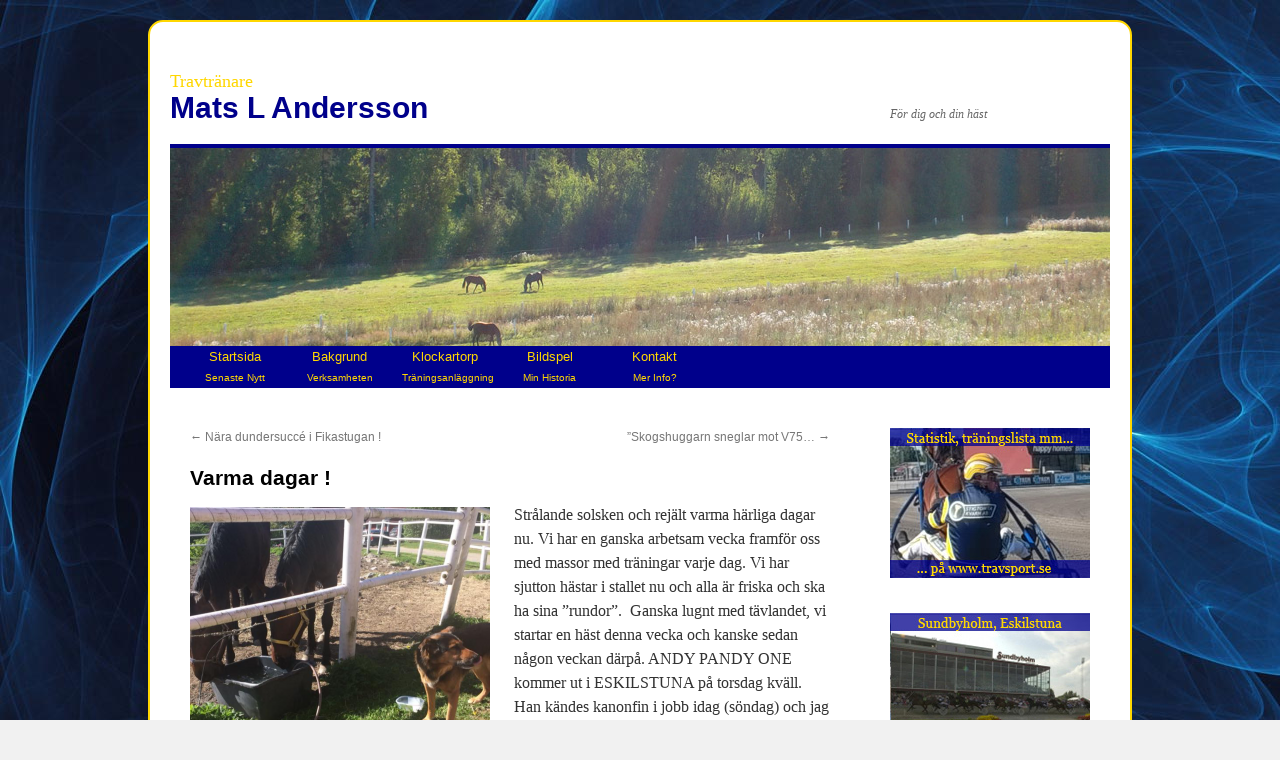

--- FILE ---
content_type: text/html; charset=UTF-8
request_url: http://www.matslandersson.se/varma-dagar/
body_size: 6768
content:
<!DOCTYPE html>
<html lang="sv-SE">
<head>
<meta charset="UTF-8" />
<title>Varma dagar ! | Mats L Andersson</title>
<link rel="profile" href="http://gmpg.org/xfn/11" />
<link rel="stylesheet" type="text/css" media="all" href="http://www.matslandersson.se/wp-content/themes/personalizedTheme/style.css" />
<link rel="pingback" href="http://www.matslandersson.se/xmlrpc.php" />
<link rel="shortcut icon" href="http://www.matslandersson.se/wp-content/themes/personalizedTheme/img/favicon.ico" />

<script type="text/javascript" src="http://maps.googleapis.com/maps/api/js?key=AIzaSyAtVrGEDRyrCf3roDPCzQKvEV6dZwSEqbY"></script>
<meta name='robots' content='max-image-preview:large' />
<link rel='dns-prefetch' href='//s.w.org' />
<link rel="alternate" type="application/rss+xml" title="Mats L Andersson &raquo; flöde" href="http://www.matslandersson.se/feed/" />
<link rel="alternate" type="application/rss+xml" title="Mats L Andersson &raquo; kommentarsflöde" href="http://www.matslandersson.se/comments/feed/" />
<link rel="alternate" type="application/rss+xml" title="Mats L Andersson &raquo; Varma dagar ! kommentarsflöde" href="http://www.matslandersson.se/varma-dagar/feed/" />
		<script type="text/javascript">
			window._wpemojiSettings = {"baseUrl":"https:\/\/s.w.org\/images\/core\/emoji\/13.1.0\/72x72\/","ext":".png","svgUrl":"https:\/\/s.w.org\/images\/core\/emoji\/13.1.0\/svg\/","svgExt":".svg","source":{"concatemoji":"http:\/\/www.matslandersson.se\/wp-includes\/js\/wp-emoji-release.min.js?ver=5.8.12"}};
			!function(e,a,t){var n,r,o,i=a.createElement("canvas"),p=i.getContext&&i.getContext("2d");function s(e,t){var a=String.fromCharCode;p.clearRect(0,0,i.width,i.height),p.fillText(a.apply(this,e),0,0);e=i.toDataURL();return p.clearRect(0,0,i.width,i.height),p.fillText(a.apply(this,t),0,0),e===i.toDataURL()}function c(e){var t=a.createElement("script");t.src=e,t.defer=t.type="text/javascript",a.getElementsByTagName("head")[0].appendChild(t)}for(o=Array("flag","emoji"),t.supports={everything:!0,everythingExceptFlag:!0},r=0;r<o.length;r++)t.supports[o[r]]=function(e){if(!p||!p.fillText)return!1;switch(p.textBaseline="top",p.font="600 32px Arial",e){case"flag":return s([127987,65039,8205,9895,65039],[127987,65039,8203,9895,65039])?!1:!s([55356,56826,55356,56819],[55356,56826,8203,55356,56819])&&!s([55356,57332,56128,56423,56128,56418,56128,56421,56128,56430,56128,56423,56128,56447],[55356,57332,8203,56128,56423,8203,56128,56418,8203,56128,56421,8203,56128,56430,8203,56128,56423,8203,56128,56447]);case"emoji":return!s([10084,65039,8205,55357,56613],[10084,65039,8203,55357,56613])}return!1}(o[r]),t.supports.everything=t.supports.everything&&t.supports[o[r]],"flag"!==o[r]&&(t.supports.everythingExceptFlag=t.supports.everythingExceptFlag&&t.supports[o[r]]);t.supports.everythingExceptFlag=t.supports.everythingExceptFlag&&!t.supports.flag,t.DOMReady=!1,t.readyCallback=function(){t.DOMReady=!0},t.supports.everything||(n=function(){t.readyCallback()},a.addEventListener?(a.addEventListener("DOMContentLoaded",n,!1),e.addEventListener("load",n,!1)):(e.attachEvent("onload",n),a.attachEvent("onreadystatechange",function(){"complete"===a.readyState&&t.readyCallback()})),(n=t.source||{}).concatemoji?c(n.concatemoji):n.wpemoji&&n.twemoji&&(c(n.twemoji),c(n.wpemoji)))}(window,document,window._wpemojiSettings);
		</script>
		<style type="text/css">
img.wp-smiley,
img.emoji {
	display: inline !important;
	border: none !important;
	box-shadow: none !important;
	height: 1em !important;
	width: 1em !important;
	margin: 0 .07em !important;
	vertical-align: -0.1em !important;
	background: none !important;
	padding: 0 !important;
}
</style>
	<link rel='stylesheet' id='alfie-wp-weather-css'  href='http://www.matslandersson.se/wp-content/plugins/alfie-wp-weather/css/widget.min.css?ver=5.8.12' type='text/css' media='all' />
<link rel='stylesheet' id='wp-block-library-css'  href='http://www.matslandersson.se/wp-includes/css/dist/block-library/style.min.css?ver=5.8.12' type='text/css' media='all' />
<script type='text/javascript' src='http://www.matslandersson.se/wp-includes/js/jquery/jquery.min.js?ver=3.6.0' id='jquery-core-js'></script>
<script type='text/javascript' src='http://www.matslandersson.se/wp-includes/js/jquery/jquery-migrate.min.js?ver=3.3.2' id='jquery-migrate-js'></script>
<script type='text/javascript' src='http://www.matslandersson.se/wp-content/plugins/alfie-wp-weather/js/alfie.weather.min.js?ver=5.8.12' id='alfie-wp-weatherclass-js'></script>
<script type='text/javascript' id='alfie-wp-weather-js-extra'>
/* <![CDATA[ */
var alfie = {"path":"\/wp-content\/plugins"};
var alfie = {"path":"\/wp-content\/plugins"};
/* ]]> */
</script>
<script type='text/javascript' src='http://www.matslandersson.se/wp-content/plugins/alfie-wp-weather/js/alfie-weather.min.js?ver=5.8.12' id='alfie-wp-weather-js'></script>
<script type='text/javascript' src='http://www.matslandersson.se/wp-includes/js/swfobject.js?ver=2.2-20120417' id='swfobject-js'></script>

<script type="text/javascript" charset="utf-8">
	(function(){
		try {
			// Disabling SWFObject's Autohide feature
			if (typeof swfobject.switchOffAutoHideShow === "function") {
				swfobject.switchOffAutoHideShow();
			}
		} catch(e) {}
	})();
</script>
<link rel="https://api.w.org/" href="http://www.matslandersson.se/wp-json/" /><link rel="alternate" type="application/json" href="http://www.matslandersson.se/wp-json/wp/v2/posts/2083" /><link rel="EditURI" type="application/rsd+xml" title="RSD" href="http://www.matslandersson.se/xmlrpc.php?rsd" />
<link rel="wlwmanifest" type="application/wlwmanifest+xml" href="http://www.matslandersson.se/wp-includes/wlwmanifest.xml" /> 
<meta name="generator" content="WordPress 5.8.12" />
<link rel="canonical" href="http://www.matslandersson.se/varma-dagar/" />
<link rel='shortlink' href='http://www.matslandersson.se/?p=2083' />
<link rel="alternate" type="application/json+oembed" href="http://www.matslandersson.se/wp-json/oembed/1.0/embed?url=http%3A%2F%2Fwww.matslandersson.se%2Fvarma-dagar%2F" />
<link rel="alternate" type="text/xml+oembed" href="http://www.matslandersson.se/wp-json/oembed/1.0/embed?url=http%3A%2F%2Fwww.matslandersson.se%2Fvarma-dagar%2F&#038;format=xml" />
</head>

<body class="post-template-default single single-post postid-2083 single-format-standard">
<div id="wrapper" class="hfeed"><div id="header_widget"><div id="woeid-906007" class="widget-container alfie-container"><div id="dummy"></div>
<script id="widget-template" type="alfie/appcuarium">
			<div class="alfie-wp-weather-object {{daynight}}" style="background-image: url({{image_bg}}{{daynight}}.png); background-repeat: no-repeat;">
			<div class="weather-main-info">
				<div class="alfie-wp-weather-item alfie-city">{{city}}</div>
								<div class="alfie-wp-weather-item alfie-temperature"><span>{{currentTemp}}</span>&deg;</div>
								<div class="alfie-wp-weather-item alfie-description">{{condition}}</div>
																																</div>
											</div>
</script>
<script>
( function ( $, window, document, undefined ) {
	$( function () {
		var $me = $( '#woeid-906007' );
		$me.alfie({
			action: {
				get_weather: {
					params: {
						woeid: 906007,
						unit: 'c',
						image: 1,
						country: 0,
						highlow: 0,
						wind: 0,
						humidity: 0,
						visibility: 0,
						sunrise: 0,
						sunset: 0,
						forecast: 0,
						locale: 'sv_SE'
					}
				}
			}
		});
	});
})( jQuery, window, document );
</script>
</div></div><div id="header"><h2 id="headtext">Travtr&auml;nare</h2>
		<div id="masthead">
			<div id="branding" role="banner">
								<div id="site-title">
					<span>
						<a href="http://www.matslandersson.se/" title="Mats L Andersson" rel="home">Mats L Andersson</a>
					</span>
				</div>
				<div id="site-description">För dig och din häst</div>
<a href="http://www.matslandersson.se/" title="Mats L Andersson" rel="home">
										<img src="http://www.matslandersson.se/wp-content/themes/twentyten/../personalizedTheme/img/header.jpg" width="940" height="198" alt="" />
					</a>
			</div><!-- #branding -->

			<div id="access" role="navigation">
			  				<div class="skip-link screen-reader-text"><a href="#content" title="Gå till innehåll">Gå till innehåll</a></div>
								<div class="menu-header"><ul id="menu-header_menu" class="menu"><li id="menu-item-13" class="menu-item menu-item-type-custom menu-item-object-custom menu-item-home menu-item-13"><a href="http://www.matslandersson.se">Startsida<br><span class="tiny">Senaste Nytt</span></a></li>
<li id="menu-item-12" class="menu-item menu-item-type-post_type menu-item-object-page menu-item-12"><a href="http://www.matslandersson.se/bakgrund/">Bakgrund<br><span class="tiny">Verksamheten</span></a></li>
<li id="menu-item-11" class="menu-item menu-item-type-post_type menu-item-object-page menu-item-11"><a href="http://www.matslandersson.se/klockartorp/">Klockartorp<br><span class="tiny">Träningsanläggning</span></a></li>
<li id="menu-item-10" class="menu-item menu-item-type-post_type menu-item-object-page menu-item-10"><a href="http://www.matslandersson.se/bildspel/">Bildspel<br><span class="tiny">Min Historia</span></a></li>
<li id="menu-item-9" class="menu-item menu-item-type-post_type menu-item-object-page menu-item-9"><a href="http://www.matslandersson.se/kontakt/">Kontakt<br><span class="tiny">Mer Info?</span></a></li>
</ul></div>			</div><!-- #access -->
		</div><!-- #masthead -->
	</div><!-- #header -->

	<div id="main">

		<div id="container">
			<div id="content" role="main">

			

				<div id="nav-above" class="navigation">
					<div class="nav-previous"><a href="http://www.matslandersson.se/nara-dundersucce-i-fikastugan/" rel="prev"><span class="meta-nav">&larr;</span> Nära dundersuccé i Fikastugan !</a></div>
					<div class="nav-next"><a href="http://www.matslandersson.se/skogshuggarn-sneglar-mot-v75/" rel="next">”Skogshuggarn sneglar mot V75&#8230; <span class="meta-nav">&rarr;</span></a></div>
				</div><!-- #nav-above -->

				<div id="post-2083" class="post-2083 post type-post status-publish format-standard hentry category-nyheter">
					<h1 class="entry-title">Varma dagar !</h1>

					<div class="entry-meta">
						<span class="meta-prep meta-prep-author">Postat den</span> <a href="http://www.matslandersson.se/varma-dagar/" title="09:00" rel="bookmark"><span class="entry-date">13 maj, 2018</span></a> <span class="meta-sep">av</span> <span class="author vcard"><a class="url fn n" href="http://www.matslandersson.se/author/matsl/" title="Visa alla inlägg av Mats L Andersson">Mats L Andersson</a></span>					</div><!-- .entry-meta -->

					<div class="entry-content">
						<p><a href="http://www.matslandersson.se/wp-content/uploads/2018/05/3E773206-AD50-41BF-BE64-978D7FCCD409.png"><img loading="lazy" class="alignleft size-medium wp-image-2084" alt="3E773206-AD50-41BF-BE64-978D7FCCD409" src="http://www.matslandersson.se/wp-content/uploads/2018/05/3E773206-AD50-41BF-BE64-978D7FCCD409-300x225.png" width="300" height="225" srcset="http://www.matslandersson.se/wp-content/uploads/2018/05/3E773206-AD50-41BF-BE64-978D7FCCD409-300x225.png 300w, http://www.matslandersson.se/wp-content/uploads/2018/05/3E773206-AD50-41BF-BE64-978D7FCCD409-1024x768.png 1024w, http://www.matslandersson.se/wp-content/uploads/2018/05/3E773206-AD50-41BF-BE64-978D7FCCD409.png 2048w" sizes="(max-width: 300px) 100vw, 300px" /></a>Strålande solsken och rejält varma härliga dagar nu. Vi har en ganska arbetsam vecka framför oss med massor med träningar varje dag. Vi har sjutton hästar i stallet nu och alla är friska och ska ha sina ”rundor”.  Ganska lugnt med tävlandet, vi startar en häst denna vecka och kanske sedan någon veckan därpå. ANDY PANDY ONE kommer ut i ESKILSTUNA på torsdag kväll. Han kändes kanonfin i jobb idag (söndag) och jag tycker att han ska ha vettig chans att dyka upp där framme. Treåriga LOVEKILLER U.M ska troligtvis också med till banan för test igen. Valacken knallade 1.21/1600m i jobb för ett par veckor sedan men jag var inte helt nöjd med honom då. Han har vuxit på sig under vintern och våren och jag hade tänkt debutera honom i maj men vi får avakta lite. Hemma känns han iallafall bättre och bättre. //MLA 2018-05-13//</p>
											</div><!-- .entry-content -->

	
						<div class="entry-utility">
							Det här inlägget postades i <a href="http://www.matslandersson.se/category/nyheter/" rel="category tag">Nyheter</a>. Bokmärk <a href="http://www.matslandersson.se/varma-dagar/" title="Permalänk till Varma dagar !" rel="bookmark">permalänken</a>. 													</div><!-- .entry-utility -->
					</div><!-- #post-## -->

					<div id="nav-below" class="navigation">
						<div class="nav-previous"><a href="http://www.matslandersson.se/nara-dundersucce-i-fikastugan/" rel="prev"><span class="meta-nav">&larr;</span> Nära dundersuccé i Fikastugan !</a></div>
						<div class="nav-next"><a href="http://www.matslandersson.se/skogshuggarn-sneglar-mot-v75/" rel="next">”Skogshuggarn sneglar mot V75&#8230; <span class="meta-nav">&rarr;</span></a></div>
					</div><!-- #nav-below -->

					
			<div id="comments">


	<p class="nocomments">Kommentarer inaktiverade.</p>



</div><!-- #comments -->

	
			</div><!-- #content -->
		</div><!-- #container -->

<!--
<div id="fixed" class="widget_area">
	<ul class="xoxo">
		<li id="permanent">
			<a href="http://www.miun.se/" title="H&auml;r l&auml;ser jag" target="_blank"><img src="http://www.matslandersson.se/wp-content/themes/personalizedTheme/img/logga.png" alt="Mittuniversitetet" target="_blank" /></a>
		</li>
	</ul>
</div>-->
		<div id="primary" class="widget-area" role="complementary">
			<ul class="xoxo">
				<li id="permanent">
			<a href="https://www.travsport.se/licensinnehavare/visa/126337/transtat" title="Statistik" target="_blank"><img src="http://www.matslandersson.se/wp-content/themes/personalizedTheme/img/statistik.jpg" alt="Stigtomta Kvarn" target="_blank" /></a>
		</li>
		
		<li id="permanent2">
			<a href="http://www.sundbyholm.com" title="Sundbyholm" target="_blank"><img src="http://www.matslandersson.se/wp-content/themes/personalizedTheme/img/sundbyholm.jpg" alt="Sundbyholm" target="_blank" /></a>
		</li>
		<br />
		<li id="permanent3">
			<a href="http://www.stigtomtakvarn.se" title="Stgitomta kvarn" target="_blank"><img src="http://www.matslandersson.se/wp-content/themes/personalizedTheme/img/kvarn2.jpg" alt="Stigtomta kvarn" target="_blank" /></a>
		</li>
		
		<br />
<li id="text-2" class="widget-container widget_text"><h3 class="widget-title">Favoriter</h3>			<div class="textwidget"><ul>

<li><a href="https://www.atg.se/" title="ATG" target="_blank" rel="noopener">ATG</a></li>

<li><a href="http://www.ekebygard.nu/" title="Ekeby Gård" target="_blank" rel="noopener">Ekeby Gård</a></li>

<li><a href="http://www.teamsoderholm.se/" title="Lars Åke Söderholm" target="_blank" rel="noopener">L-Å Söderholm</a></li>

<li><a href="http://www.norrbysateri.se/" title="Norrby Säteri" target="_blank" rel="noopener">Norrby Säteri</a></li>

<li><a href="http://www.mantorptravet.com/" title="Mantorptravet" target="_blank" rel="noopener">Mantorptravet</a></li>


<li><a href="http://www.travnet.se/" title="Travnet" target="_blank" rel="noopener">Travnet</a></li>

</ul></div>
		</li><li id="search-2" class="widget-container widget_search"><form role="search" method="get" id="searchform" class="searchform" action="http://www.matslandersson.se/">
				<div>
					<label class="screen-reader-text" for="s">Sök efter:</label>
					<input type="text" value="" name="s" id="s" />
					<input type="submit" id="searchsubmit" value="Sök" />
				</div>
			</form></li>			</ul>
		</div><!-- #primary .widget-area -->


		<div id="secondary" class="widget-area" role="complementary">
			<ul class="xoxo">
				<li id="categories-3" class="widget-container widget_categories"><h3 class="widget-title">Kategorier</h3><form action="http://www.matslandersson.se" method="get"><label class="screen-reader-text" for="cat">Kategorier</label><select  name='cat' id='cat' class='postform' >
	<option value='-1'>Välj kategori</option>
	<option class="level-0" value="4">Nyheter&nbsp;&nbsp;(715)</option>
</select>
</form>
<script type="text/javascript">
/* <![CDATA[ */
(function() {
	var dropdown = document.getElementById( "cat" );
	function onCatChange() {
		if ( dropdown.options[ dropdown.selectedIndex ].value > 0 ) {
			dropdown.parentNode.submit();
		}
	}
	dropdown.onchange = onCatChange;
})();
/* ]]> */
</script>

			</li><li id="calendar-2" class="widget-container widget_calendar"><h3 class="widget-title">Kalender / Inlägg</h3><div id="calendar_wrap" class="calendar_wrap"><table id="wp-calendar" class="wp-calendar-table">
	<caption>januari 2026</caption>
	<thead>
	<tr>
		<th scope="col" title="måndag">M</th>
		<th scope="col" title="tisdag">T</th>
		<th scope="col" title="onsdag">O</th>
		<th scope="col" title="torsdag">T</th>
		<th scope="col" title="fredag">F</th>
		<th scope="col" title="lördag">L</th>
		<th scope="col" title="söndag">S</th>
	</tr>
	</thead>
	<tbody>
	<tr>
		<td colspan="3" class="pad">&nbsp;</td><td>1</td><td>2</td><td>3</td><td>4</td>
	</tr>
	<tr>
		<td>5</td><td>6</td><td>7</td><td>8</td><td>9</td><td>10</td><td>11</td>
	</tr>
	<tr>
		<td>12</td><td>13</td><td id="today">14</td><td>15</td><td>16</td><td>17</td><td>18</td>
	</tr>
	<tr>
		<td>19</td><td>20</td><td>21</td><td>22</td><td>23</td><td>24</td><td>25</td>
	</tr>
	<tr>
		<td>26</td><td>27</td><td>28</td><td>29</td><td>30</td><td>31</td>
		<td class="pad" colspan="1">&nbsp;</td>
	</tr>
	</tbody>
	</table><nav aria-label="Föregående och nästa månad" class="wp-calendar-nav">
		<span class="wp-calendar-nav-prev"><a href="http://www.matslandersson.se/2025/05/">&laquo; maj</a></span>
		<span class="pad">&nbsp;</span>
		<span class="wp-calendar-nav-next">&nbsp;</span>
	</nav></div></li>			</ul>
		</div><!-- #secondary .widget-area -->


	</div><!-- #main -->

	<div id="footer" role="contentinfo">
		<div id="colophon">



			<div id="footer-widget-area" role="complementary">

				<div id="first" class="widget-area">
					<ul class="xoxo">
						<!--
Plugin: Custom Meta Widget
Plugin URL: http://shinraholdings.com/plugins/custom-meta-widget/
-->
<li id="custommetawidget-2" class="widget-container customMetaWidget"><h3 class="widget-title">Meta</h3>		<ul>

		
					<li><a href="http://www.matslandersson.se/wp-login.php">Logga in</a></li>
		
					<li><a href="http://www.matslandersson.se/feed/">Entries <abbr title="Really Simple Syndication">RSS</abbr></a></li>
		

		
		<li><a href="https://sv.wordpress.org/" title="Powered by WordPress, state-of-the-art semantic personal publishing platform.">WordPress.org</a></li>		</ul>

	</li>					</ul>
				</div><!-- #first .widget-area -->

				<div id="second" class="widget-area">
					<ul class="xoxo">
						<li id="text-5" class="widget-container widget_text"><h3 class="widget-title">Arkiv</h3>			<div class="textwidget"><ul>
	<li><a href='http://www.matslandersson.se/2025/05/'>maj 2025</a></li>
	<li><a href='http://www.matslandersson.se/2025/04/'>april 2025</a></li>
	<li><a href='http://www.matslandersson.se/2025/02/'>februari 2025</a></li>
	<li><a href='http://www.matslandersson.se/2025/01/'>januari 2025</a></li>
	<li><a href='http://www.matslandersson.se/2024/12/'>december 2024</a></li>
	<li><a href='http://www.matslandersson.se/2024/11/'>november 2024</a></li>

</ul>
</div>
		</li>					</ul>
				</div><!-- #second .widget-area -->

				<div id="third" class="widget-area">
					<ul class="xoxo">
						<li id="text-3" class="widget-container widget_text"><h3 class="widget-title">Övrigt</h3>			<div class="textwidget"><p><b>Träningsavgift: </b>270kr/Dygn<br>
<b>Provision: </b>10% på inkörda pengar*</p>
<p>*<i>Används lånekusk 15%</i></p></div>
		</li>					</ul>
				</div><!-- #third .widget-area -->

				<div id="fourth" class="widget-area">
					<ul class="xoxo">
						<li id="rss-2" class="widget-container widget_rss"><h3 class="widget-title"><a class="rsswidget" href="http://www.aftonbladet.se/sportbladet/trav365/rss/xml"><img class="rss-widget-icon" style="border:0" width="14" height="14" src="http://www.matslandersson.se/wp-includes/images/rss.png" alt="RSS" /></a> <a class="rsswidget" href="">Trav 365</a></h3></li>					</ul>
				</div><!-- #fourth .widget-area -->

			</div><!-- #footer-widget-area -->
<hr />		<p class="business"><strong>Adress: </strong>Klockartorp<br />611 97 Stigtomta<br /><strong>Email: </strong>mlatrav@gmail.com<br /><strong>Mobil: </strong>070 408 05 08</p>
			<div id="footerMenu"> 
				<div class="menu_footer"><ul id="menu-footer_menu" class="menu"><li id="menu-item-14" class="menu-item menu-item-type-custom menu-item-object-custom menu-item-home menu-item-14"><a href="http://www.matslandersson.se">Startsida</a></li>
<li id="menu-item-15" class="menu-item menu-item-type-post_type menu-item-object-page menu-item-15"><a href="http://www.matslandersson.se/bakgrund/">Bakgrund</a></li>
<li id="menu-item-16" class="menu-item menu-item-type-post_type menu-item-object-page menu-item-16"><a href="http://www.matslandersson.se/klockartorp/">Klockartorp</a></li>
<li id="menu-item-17" class="menu-item menu-item-type-post_type menu-item-object-page menu-item-17"><a href="http://www.matslandersson.se/bildspel/">Bildspel</a></li>
<li id="menu-item-18" class="menu-item menu-item-type-post_type menu-item-object-page menu-item-18"><a href="http://www.matslandersson.se/kontakt/">Kontakt</a></li>
</ul></div>			</div><!-- #footerMenu -->

			<div id="site-generator">
			Copyright &copy; 2026			<a href="http://www.matslandersson.se/" title="Mats L Andersson" rel="home">Mats L Andersson</a>
			<!--
								<a href="http://wordpress.org/" title="Semantisk personlig publiceringsplattform" rel="generator">Drivs med WordPress.</a>
			-->
			</div><!-- #site-generator -->

		</div><!-- #colophon -->
	</div><!-- #footer -->

</div><!-- #wrapper -->

<script type='text/javascript' src='http://www.matslandersson.se/wp-includes/js/comment-reply.min.js?ver=5.8.12' id='comment-reply-js'></script>
<script type='text/javascript' src='http://www.matslandersson.se/wp-includes/js/wp-embed.min.js?ver=5.8.12' id='wp-embed-js'></script>
</body>
</html>


--- FILE ---
content_type: text/css
request_url: http://www.matslandersson.se/wp-content/themes/personalizedTheme/style.css
body_size: 874
content:
@import url('../twentyten/style.css');

/*
Theme Name: personalizedTheme
Description: My own Twentyten childtheme 
Author: Fredrik Tornler
Version: 0.0.1
Template: twentyten
*/


body {
	background-image:url('img/abstract_blue9.jpg');
	background-attachment:fixed;
	background-repeat:repeat;
	font-family: georgia;
}
#wrapper {
		border: 2px solid #ffd700;;
		border-radius:15px;
		-moz-border-radius:15px;
		-webkit-border-radius:15px;
}
#site-title a{
	color: darkblue;
}
#access {
	background:darkblue;
}

#access li a {
	line-height:20px;
	width:85px;
	color: #ffd700;;
	text-align:center;
}	
#access  li a:hover {
	background:blue;
	color#FFF;
	
} 

#colophon {
    border-top: 4px solid darkblue;
}
#branding img {
    border-top: 4px solid darkblue;
    border-bottom: 1px solid darkblue;
}

.tiny {
	font-size: 10px;
	margin-top: -30px;
}

#footerMenu  li{
	display:inline;
	}
#footerMenu li a{
	width: 50px;
	display: block;
	padding: 0 15;
	color: grey;
	float:left;
}

#permanent {
	margin-bottom:30px;
	list-style:none;
}
pre {
	background: #FFF;
}


#test2 { width: 300px; margin: 20px;
		float:left;}

#test2 li {
 	list-style-type:none;
	font-size:1em;
	margin-bottom:10px;
}

#test2 li a {
	background-image:url('img/lighthouse.png');
	background-repeat:no-repeat;
	display: block;
	height: 300px;
}
#test2 li a.item2 {background-position:0px 0px;}
#test2 li a:hover.item2 {background-position:0px -300px;}

#headtext {
	font-family:Comic Sans, cursive;
	color: #ffd700;}
/*#header_widget {		margin-top:20px;
					float:right;
					width: 22%;
					}*/
#header_widget {		margin-top:5px;
					float:right;
					width: 15%;
					height: 45px;
					}
#third {
	float: right;
	overflow: hidden;
	width: 220px;
}
#third {
	clear: right;
}
#footerMenu li a {
    width: 90px;
    display: block;
    color: grey;
    float: left;
    text-align: center;
}
.business {
	float:left;
}
.post .entry-utility, .post .entry-meta {
	display:none;
}
#second ul ul li:nth child(-n+5) {
	display: none;
}